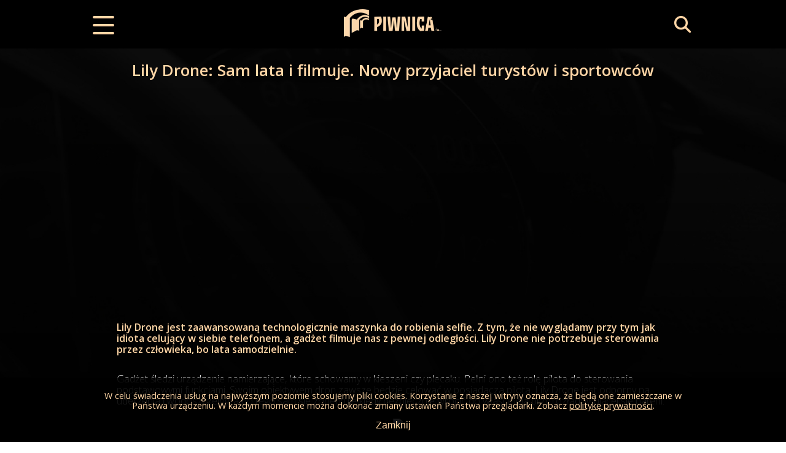

--- FILE ---
content_type: text/html; charset=UTF-8
request_url: https://piwnica.wtf/view/lily-drone-sam-lata-i-filmuje-nowy-przyjaciel-turystow-i-sportowcow.html
body_size: 13566
content:
<!DOCTYPE html>
<html lang="pl-PL">
<head>
    <meta charset="UTF-8"/>
<meta name="viewport" content="width=device-width, initial-scale=1">

<link href="https://fonts.googleapis.com/css2?family=Open+Sans:wght@300;400;600&display=swap" rel="stylesheet"> 

<script src="https://kit.fontawesome.com/c489edaf55.js" crossorigin="anonymous"></script>

<script src="/js/jquery-3.7.1.min.js"></script>
<script src="/js/pristine.min.js"></script>

<link rel="stylesheet" type="text/css" href="/css/main.min.css?a2fe3" />
<link rel="stylesheet" type="text/css" href="/css/slick.css" />
<link rel="stylesheet" type="text/css" href="/css/slick-theme.css" />

<script type='text/javascript' src='//platform-api.sharethis.com/js/sharethis.js#property=59fa3f7b30055e00123c0722&product=inline-share-buttons' async='async'></script>

<meta property="fb:app_id" content="244929182380417" />
<meta name="google-site-verification" content="3nDpwqt44Ao9q32yDFzYuLHzaE0fuM7667_TJhBgELQ" />
<meta name="google-adsense-account" content="ca-pub-5304440186843100">
<script async src="https://pagead2.googlesyndication.com/pagead/js/adsbygoogle.js?client=ca-pub-5304440186843100" crossorigin="anonymous"></script>
<!-- Google tag (gtag.js) -->
<script async src="https://www.googletagmanager.com/gtag/js?id=G-0YNS04JCZ4"></script>
<script>
  window.dataLayer = window.dataLayer || [];
  function gtag(){dataLayer.push(arguments);}
  gtag('js', new Date());

  gtag('config', 'G-0YNS04JCZ4');
</script><title>Piwnica.wtf - Lily Drone - twój prywatny fotograf</title><meta property="og:title" content="Piwnica.wtf - Lily Drone - twój prywatny fotograf" /><meta property="og:site_name" content="piwnica.wtf" /><meta property="og:url" content="https://piwnica.wtf/view/lily-drone-sam-lata-i-filmuje-nowy-przyjaciel-turystow-i-sportowcow.html" /><meta property="og:type" content="article" /><meta name="keywords" content="gry,konsole,komputery,gadżety,geek,komiks,lego,film,motoryzacja,książki,książka,xbox,nintendo,playstation,pc,gryplanszowe" /><meta property="og:description" content="Drony stają się powoli nieodzownym elementem pracy fotografów i kamerzystów. Każdy chce robić ujęcia z drona, ale niestety wymagają one ciągłej obsługi. Co jeżeli chcemy sobie zrobić fajne zdjęcie na tle zabytku, albo nakręcić swój własny przejazd na stoku? Z pomocą przyleci Lily Drone." /><meta name="description" content="Drony stają się powoli nieodzownym elementem pracy fotografów i kamerzystów. Każdy chce robić ujęcia z drona, ale niestety wymagają one ciągłej obsługi. Co jeżeli chcemy sobie zrobić fajne zdjęcie na tle zabytku, albo nakręcić swój własny przejazd na stoku? Z pomocą przyleci Lily Drone." /><link rel="apple-touch-icon" sizes="180x180" href="/apple-touch-icon.png"><link rel="icon" type="image/png" sizes="32x32" href="/favicon-32x32.png"><link rel="icon" type="image/png" sizes="16x16" href="/favicon-16x16.png"><link rel="mask-icon" href="/safari-pinned-tab.svg" color="#000000"><meta name="theme-color" content="#ffffff"><meta property="og:image:width" content="1200" /><meta property="og:image:height" content="630" /><meta property="og:image" content="https://piwnica.wtf/media.php?p=199753eb9f04" /><meta property="og:image" content="https://piwnica.wtf/media.php?p=199795b64555" /><meta property="og:image" content="https://piwnica.wtf/media.php?p=1997c5a134ae" />    <link rel="canonical" href="https://piwnica.wtf/view/lily-drone-sam-lata-i-filmuje-nowy-przyjaciel-turystow-i-sportowcow.html" />
</head>
<body>
    
    <header>        
        <div class="nav">
    <div class="wrapper"> 
        <div class="btn_wrapper">
            <div class="hamburger mainmenu">
                <span></span>
                <span></span>
                <span></span>
            </div>
        </div>
        
        <div class="logo">
            <a href="/"><img src="/css/img/logo_260.png" alt="Logo" /></a>
        </div>
        
        <ul class="navi_items">
            <li><a href="/list/gry-i-filmy"><i class="fas fa-game-console-handheld"></i>Gaming</a></li><li><a href="/list/gadzety"><i class="fas fa-duck"></i>Gadżety & fun</a></li><li><a href="/list/technologia"><i class="fa-regular fa-computer"></i>Technologia</a></li><li><a href="/list/motoryzacja"><i class="fas fa-car"></i>Motoryzacja</a></li><li><a href="/list/lego"><i class="fa-regular fa-lightbulb-on"></i>LEGO i inne klocki</a></li><li><a href="https://www.amatorplanszowek.pl/"><i class="fa-kit fa-ap"></i>Amator planszówek</a></li>        </ul>
       
        <div class="search"><i class="fas fa-search"></i></div>
        
        <div class="search_container">
            <form id="search_form" action="/list" method="get">
                <input type="text" class="search_box" placeholder="Czego szukasz?" name="search" />
                <button class="search_button" type="submit"><i class="fa-duotone fa-user-magnifying-glass"></i></button>
            </form>
            <script>                
                $('#search_form').on("submit", function(e){
                    e.preventDefault();                    
                    let search_words = $('.search_box').val();
                    let search_word_a = search_words.split(' ');        
                    window.location.href = "https://piwnica.wtf/list/search/" + search_word_a.join('+');
                });
                $('.search_box').keypress(function(e){
                    if(e.which == 13){
                        $('.search_button').click();
                    }
                });
            </script>
        </div>
        
        <script type="text/javascript">
            const naviitems = document.querySelectorAll(".nav .wrapper .navi_items");
            const navimenus = document.querySelectorAll('.hamburger');
            const navibtnwrapper = document.querySelectorAll('.btn_wrapper');
            const searchmenus = document.querySelectorAll('.search');
            const searchbar = document.querySelectorAll('.search_container');
            
            navimenus.forEach (icon => {  
              icon.addEventListener('click', (event) => {
                searchbar[0].classList.remove("is-active");
                searchmenus[0].classList.remove("is-active");
                
                icon.classList.toggle("open");
                naviitems[0].classList.toggle("is-active");
                navibtnwrapper[0].classList.toggle("is-active");
              });
            });
            searchmenus.forEach (icon => {  
              icon.addEventListener('click', (event) => {
                navimenus[0].classList.remove("open");
                naviitems[0].classList.remove("is-active");
                navibtnwrapper[0].classList.remove("is-active");

                icon.classList.toggle("is-active");
                searchbar[0].classList.toggle("is-active");
                $('.search_box').focus();
              });
            });
            
            window.onscroll = function() {scrollFunction()};
            function scrollFunction() {
              if (document.body.scrollTop > 80 || document.documentElement.scrollTop > 80) {
                $('.hamburger').addClass('scrollActive');
                $('.logo').addClass('scrollActive');
                $('.search').addClass('scrollActive');
                $('.navi_items').addClass('scrollActive');
                $('.btn_wrapper').addClass('scrollActive');
                $('.search_container').addClass('scrollActive');
              } else {
                $('.hamburger').removeClass('scrollActive');
                $('.logo').removeClass('scrollActive');
                $('.search').removeClass('scrollActive');
                $('.navi_items').removeClass('scrollActive');
                $('.btn_wrapper').removeClass('scrollActive');
                $('.search_container').removeClass('scrollActive');
              }
            }
        </script>
        
    </div>
</div>



    </header>
    
    <content>        
        <div class="top"><div class="wrapper"><h1>Lily Drone: Sam lata i filmuje. Nowy przyjaciel turystów i sportowców</h1><div class="head_picture" style="background-image:url('/media.php?p=199753eb9f04')"></div><p> Lily Drone jest zaawansowaną technologicznie maszynka do robienia selfie. Z tym, że nie wyglądamy przy tym jak idiota celujący w siebie telefonem, a gadżet filmuje nas z pewnej odległości. Lily Drone nie potrzebuje sterowania przez człowieka, bo lata samodzielnie.</p><p> Gadżet śledzi urządzenie namierzające, które schowamy w kieszeni czy plecaku. Pełni ono też rolę pilota do sterowania podstawowymi funkcjami. Swoim obiektywem dron zawsze będzie celować w posiadacza pilota. Lily Drone jest odporny na uderzenia i wodoszczelny, a do tego sam się zorientuje kiedy bezpiecznie wrócić do właściciela przy rozładowującej się baterii.</div></div><div class="promo_pictures"><a data-fslightbox="promo_pics pic1" href="/media.php?p=199795b64555"><img src="/media.php?p=199795b64555"/></a><a data-fslightbox="promo_pics pic2" href="/media.php?p=1997c5a134ae"><img src="/media.php?p=1997c5a134ae"/></a></div><div class="bottom">
                        <div class="ad_in_article">

<ins class="adsbygoogle"
     style="display:block; text-align:center;"
     data-ad-layout="in-article"
     data-ad-format="fluid"
     data-ad-client="ca-pub-5304440186843100"
     data-ad-slot="1987388481"></ins>

        </div>
                    <div class="wrapper"></p><div class="yt_wrapper"><div class="yt_container"><iframe class="yt_video"src="https://www.youtube.com/embed/4vGcH0Bk3hg" allowfullscreen="" frameborder="0" height="315" width="560"></iframe></div></div><p> Lily Drone korzysta z aparatu o rozdzielczości 12 Mpix. Filmy nakręci w rozdzielczości Full HD 1080p. Aplikacja mobilna pozwala samodzielnie sterować urządzeniem, albo zaprogramować mu trasę lotu. Wbudowane oprogramowanie rozpoznaje teren i omija przeszkody. Nieźle wygląda uruchamianie i kończenie lotu. Wystarczy wyrzucić Lily Drone w powietrze i sam zastartuje. Zaś po wyciągnięciu dłoni sam na nią powróci. Lily Drone jest dostępny w trybie przedsprzedaży za cenę 499 dolarów.</p><div class="tags"></div><div class="ad_in_article">

<ins class="adsbygoogle"
     style="display:block"
     data-ad-format="fluid"
     data-ad-layout-key="-fb+5w+4e-db+86"
     data-ad-client="ca-pub-5304440186843100"
     data-ad-slot="1474955426"></ins>

        </div></div></div> <div class="gallery">   <h3>Foty dla ciekawskich</h3>   <div class="wrapper">       <div class="images"><a data-fslightbox="promo_pics" href="/media.php?p=1997131b381e"><img src="/media.php?p=1997131b381e"/></a><a data-fslightbox="promo_pics" href="/media.php?p=199701562738"><img src="/media.php?p=199701562738"/></a><a data-fslightbox="promo_pics" href="/media.php?p=199738474032"><img src="/media.php?p=199738474032"/></a><a data-fslightbox="promo_pics" href="/media.php?p=19975cc8f4ff"><img src="/media.php?p=19975cc8f4ff"/></a><a data-fslightbox="promo_pics" href="/media.php?p=199759579dcc"><img src="/media.php?p=199759579dcc"/></a><a data-fslightbox="promo_pics" href="/media.php?p=199753eb9f04"><img src="/media.php?p=199753eb9f04"/></a><a data-fslightbox="promo_pics" href="/media.php?p=199795b64555"><img src="/media.php?p=199795b64555"/></a><a data-fslightbox="promo_pics" href="/media.php?p=1997c5a134ae"><img src="/media.php?p=1997c5a134ae"/></a>       </div>   </div> </div>        <script src="/js/fslightbox.js"></script>
        <script src="/js/slick.min.js"></script>
        <script>
        fsLightbox.props.showThumbsOnMount = true;
        
        $(document).ready(function(){
            $('.images').slick({                
                slidesToShow: 4,
                slidesToScroll: 1,
                variableWidth: true,                
                speed: 300,
                arrows: false,
                dots: true,
                infinite: false
            });
        });
        </script>
        
        <!-- AddToAny BEGIN -->
        <div class="shareButtons">
            <div class="wrapper">
                
                <h4>Daj znać o nas znajomym</h4>
                
                <div class="a2a_kit a2a_kit_size_32 a2a_default_style">
                    <a class="a2a_dd" href="https://www.addtoany.com/share"></a>
                    <a class="a2a_button_facebook"></a>
                    <a class="a2a_button_twitter"></a>
                    <a class="a2a_button_linkedin"></a>
                    <a class="a2a_button_reddit"></a>
                    <a class="a2a_button_wykop"></a>
                    <a class="a2a_button_digg"></a>
                    <a class="a2a_button_facebook_messenger"></a>
                    <a class="a2a_button_whatsapp"></a>
                    <a class="a2a_button_telegram"></a>
                    <a class="a2a_button_copy_link"></a>
                </div>
            </div>
        </div>
        <script>
            var a2a_config = a2a_config || {};
            a2a_config.locale = "pl";
            a2a_config.num_services = 10;
        </script>
        <script src="https://static.addtoany.com/menu/page.js"></script>
        <!-- AddToAny END -->
    </content>

    <div class="section_bottom_recent">
        
        <div class="section_bottom_recent">
        <div class="article_item"><div class="background_picture" style="background-image:url('/media/articles/4015/401522e692b6.webp');"></div><a href="/view/kei-car-czym-sa-i-skad-sie-wziely-japonskie-mikro-auta.html" class="content"><div class="content_wrapper"><h2>Kei car - czym są japońskie mikro-auta?</h2></div><div class="content_header"><p>Japonia jest krajem niezwykle egzotycznym dla przeciętnego
Europejczyka. Jedzenie, moda, zwyczaje czy w końcu motoryzacja
zdają się bardzo odległe od naszych gustów, a jednocześnie
niezwykle kuszące. W świecie motoryzacji czymś niepojętym zdaje się
koncepcja kei car, czyli małych miejskich samochodów dla całych
rodzin.</p>
<p>Kei car przypominają małe pudełeczka na kołach, a przynajmniej
takie pojęcie na ich temat mamy na drugim końcu świata. Tymczasem
te niewielkie autka uratowały gospodarkę Japonii, zmotoryzowały
naród i pozwoliły wyrosnąć wielkim koncernom motoryzacyjnym.
Niestety gatunek ten będący jedną z wizytówek japońskich dróg
powoli odchodzi i właśnie dlatego warto sobie powiedzieć nieco
więcej o kei car.</p>
<p><strong>Czym są japońskie kei car?</strong></p>
<p>Wielu miłośników motoryzacji spotkało się z określeniem kei car,
ale nie każdy wie czym tak naprawdę są te małe autka. Otóż mamy do
czynienia z kategorią samochodów małolitrażowych, które nie mogą
przekraczać pewnych konkretnych wymiarów oraz pojemności silnika i
mocy. Użytkowanie tych samochodów wiąże się z pewnymi ulgami
podatkowymi oraz przywilejami, co sprawia, że były one tak
popularne i ważne dla Japończyków.</p>
<p>Obecnie auta klasyfikowane jako kei car nie mogą posiadać
wymiarów większych niż 3400</p>
</div></a></div><div class="article_item"><div class="background_picture" style="background-image:url('/media/articles/4137/funkoverse_gry_co_to_13.webp');"></div><a href="/view/gry-funkoverse-co-to.html" class="content"><div class="content_wrapper"><h2>Gry Funkoverse - co to?</h2></div><div class="content_header"><p><strong>Funko kojarzy nam się przede wszystkim z figurkami POP,
ale już wśród nich znajdziemy różne edycje, rozmiary i wersje.
Tymczasem działalność firmy nie ogranicza się tylko do tzw.
kurzołapów. Ostatnio trafiliśmy na gry strategiczne z serii
Funkoverse. Czym są i co mają do zaoferowania?</strong></p>
<p>Na łamach naszego serwisu pisaliśmy już o tym, czym są figurki
Funko POP. Teraz przyszła pora na kilka słów o serii gier
Funkoverse, które mogą zainteresować nie tylko graczy planszowych,
a przede wszystkim kolekcjonerów. Każda z gier zawiera bowiem
specjalne figurki Funko POP przedstawiające bohaterów walczących w
danej grze. Postaramy się krótko przybliżyć serię gier Funkoverse.
Równocześnie podpowiemy, że niedługo powinny się pojawić recenzje
odsłon Marvel i DC w naszym partnerskim serwisie Amator
Planszówek.</p>
<h2 style="text-align: center;">Czym są gry Funkoverse?</h2>
<p><strong>Funkoverse Strategy Game, to coś w rodzaju systemu gier
pojedynkowo-bitewnych od producenta najbardziej znanych figurek na
świecie.</strong> Rozgrywka polega na pojedynkach między dwoma lub
czterema graczami na zamkniętych arenach przedstawiających różne
lokacje z danego uniwersum. Gracze wybierają</p>
</div></a></div><div class="article_item"><div class="background_picture" style="background-image:url('/media/articles/4083/asteriks_i_obeliks_komiksy_2.webp');"></div><a href="/view/asteriks-i-obeliks-wszystko-co-musisz-wiedziec-o-serii.html" class="content"><div class="content_wrapper"><h2>Asteriks i Obeliks - opis serii komiksów</h2></div><div class="content_header"><p><strong>Ponad 60 lat temu pewien duet rozpoczął swoje przygody,
które trwają do dziś. Asteriks i Obeliks są dzielnymi Galami
stawiającymi czoła rzymskim legionom, wikingom, spadającemu niebu i
wielu innym. Z okazji premiery 40 tomu przygód tych
charyzmatycznych bohaterów postanowiliśmy przybliżyć wam te postaci
oraz posięcone im dzieła. Zapraszamy na opis serii komiksów o
Asteriksie.</strong></p>
<p>No właśnie o Asteriksie, ponieważ to on jest głównym bohaterem
całej sagi. Mniejszy z Galów zadebiutował jako pierwszy już w 1959
roku na łamach francuskiego magazynu „Pilote”. Postać została
ciepło przyjęta i szybko doczekała się kontynuacji przygód w ramach
swojego własnego komiksu. Chociaż wąsaty blondyn jest głównym
aktorem powieści obrazkowych to nie wyobrażamy sobie go bez
przyjaciół u boku. W przygodach Asteriksowi towarzyszy nieco
niezdarny, ale nadludzko silny Obeliks oraz nierzadko
najbystrzejszy z trójki piesek Idefiks. Zanim przejdziemy do opisu
bohaterów przyjrzyjmy się twórcom kultowych komiksów.</p>
<h2 style="text-align:center">Kto wymyślił Asteriksa i
Obeliksa?</h2>
<p>Wiemy już ile lat ma Asteriks, ale kto go wymyślił? Za komiksami
o dzielnych Galach stoi duet nieżyjących już artystów.
<strong>Scenarzystą pierwszych 24 tomów był
Ren&amp;eacut</strong></p>
</div></a></div><div class="article_item"><div class="background_picture" style="background-image:url('/media/articles/3991/3991ac6aaef2.webp');"></div><a href="/view/gry-planszowe-jak-zaczac.html" class="content"><div class="content_wrapper"><h2>Gry planszowe - jak zacząć?</h2></div><div class="content_header"><p>Fani planszówek w dniu 10.10.2020 mogą się cieszyć pierwszym w
historii oficjalnym Dniem Gier Planszowych. Tylko chwileczkę, jak
można być fanem turlania kośćmi i przesuwania pionka po planszy.
Drogi czytelniku, gry planszowe zmieniły się od czasów największej
popularności Chińczyka i Grzybobrania, a Monopoly nie jest dziś
uznawane za prawdziwą współczesną grę planszową!
Zainteresowany?</p>
<p>Współczesne gry planszowe pozwalają dziś na zabawę w wielu
różnych formach i co ważne są kierowane nie tylko do najmłodszych.
Mamy rozbudowane karcianki, gry planszowe, gry paragrafowe, tytuły
imprezowe oraz całą masę wciągających mechanik i tematów. Chcesz
budować cywilizację, a może marzy Ci się zostanie kucharzem, ale
przypalasz nawet wodę na herbatę. Gry planszowe dają możliwość
wcielenia się w różne postaci i przeniesienia w najróżniejsze
światy. Ciężko też szukać współczesnej gry bez prądu, gdzie do
poruszania się po planszy wykorzystujemy kości.</p>
<p>Skoro świat planszówek jest tak wielki to od czego zacząć? Co
trzeba wiedzieć? Z okazji pierwszego Dnia Gier Planszowych
postanowiliśmy się bliżej przyjrzeć temu hobby zbliżającemu ludzi.
Warto wiedzieć, że gry planszowe przyjęły się jako popularne
określenie gier towarzyskich. Jednak zagadnienie to obejmuje
zarówno tytuły wykorzystujące planszę, ja</p>
</div></a></div><div class="article_item"><div class="background_picture" style="background-image:url('/media/articles/4093/bielsko_biala_miasto_od_zawsze_dla_ludzi_tomasz_walczak_2.webp');"></div><a href="/view/film-o-bielsku-bialej-najlepszym-na-swiecie.html" class="content"><div class="content_wrapper"><h2>Film o Bielsku-Białej najlepszym na świecie! </h2></div><div class="content_header"><p><strong>W nocy z 22 na 23 listopada w hiszpańskiej Walencji
miała miejsce 35. edycja festiwalu The World Tourism Film Awards,
na której główną nagrodę w kategorii Miasta zdobył film
„Bielsko-Biała - Miasto od zawsze dla ludzi” autorstwa Tomasza
Walczaka. Gratulujemy zwycięstwa twórcy i całej ekipie
współtworzącej to piękne dzieło. Dlaczego wam o tym
piszemy?</strong></p>
<p>Mamy kilka powodów do radości w związku ze zwycięstwem filmu o
Bielsku-Białej. Cała ekipa stojąca za tym serwisem to bielszczanie,
autorem tekstu lektora do filmu jest nasz redaktor (tak, piszę o
sobie w trzeciej osobie!), a z Tomaszem Walczakiem mamy okazję
regularnie współpracować. Między innymi tym tekstem chcielibyśmy
zaprosić was na obszerny wywiad z Tomkiem, w którym opowiada on o
dronach z jakich korzysta. Więcej informacji znajdziecie poniżej, a
tymczasem pomówmy o produkcji filmu o Bielsku-Białej i skali jego
sukcesu.</p>
<h2 style="text-align:center">Film o Bielsku-Białej najlepszy na
świecie w rankingu CIFFT</h2>
<p>Na wstępie wyjaśnijmy, że CIFFT, jest Międzynarodowym Komitetem
Festiwali Filmów Turystycznych. Organizacja zrzesza światowe
festiwale filmów turystycznych i korporacyjnych. <strong>W trakcie
każdego roku filmy zdobywając</strong></p>
</div></a></div><div class="article_item"><div class="background_picture" style="background-image:url('/media/articles/4006/4006c4e2707a.webp');"></div><a href="/view/singer-acs-wspolczesna-rajdowka-na-bazie-porsche-911.html" class="content"><div class="content_wrapper"><h2>Singer ACS - rajdowy restmod na bazie 911</h2></div><div class="content_header"><p>Niewiele osób pamięta, że Porsche niegdyś święciło triumfy w
rajdach samochodowych. Kultowe 911 startowało także w szutrowych
imprezach, jak legendarny Rajd Safari. Obecnie rajdówki tej marki
można spotkać na odcinkach specjalnych, ale stanowią raczej
ciekawostkę. Szkoda, ponieważ Singer ACS pokazuje, jak mogłyby
wyglądać niemieckie coupe w prawdziwie rajdowym wydaniu.</p>
<p>Singer jest firmą znaną z restmodów na bazie Porsche 911.
Najnowszy projekt firmy nosi nazwę ACS i jest współczesną
interpretacją samochodu rajdowego na bazie Porsche 911. Firma
pokazała dwie wersje tej fenomenalnej maszyny i aż chciałoby się
wyjść na odcinek specjalny i zobaczyć te cuda w akcji.</p>
<p><strong>Singer ACS - pierwsza rajdówka firmy na
szuter</strong></p>
<p>Dotychczas Singer tworzył głównie maszyny drogowe oraz torowe.
Wraz z projektem ACS zdecydowano się na budowę rajdowego coupe
przystosowanego do jazdy na luźnej nawierzchni. Auto z założenia
miałoby podołać trudom klasycznego Rajdu Safari. Firma
niedoświadczona w budowie tego typu samochodów postanowiła
skorzystać z pomocy fachowca. W pracach nad ACS uczestniczył
brytyjski inżynier Richard Tuthill specjalizujący się w</p>
</div></a></div>        
            

            <div class="archive_list">
                <div class="article_item"><div class="background_picture" style="background-image:url('/media/articles/4146/ksiazki_kucharskie_dla_geekow_1.webp');"></div><a href="/view/ksiazki-kulinarne-dla-geekow.html" class="content"><div class="content_wrapper"><h2>Książki kucharskie dla geeków</h2></div><div class="content_header"><p><strong>Jesteście smakoszami i geekami zarazem? Jeśli
marzyliście od zawsze, aby spróbować specjałów z ulubionych gier i
książek to mamy bardzo dobrą wiadomość. Możecie sobie sami
przygotować strawę, którą raczył się Geralt, albo Harry Potter w
czasie swoich przygód. Wystarczy sięgnąć po książki kucharskie z
najpopularniejszych popkulturowych uniwersów!</strong></p>
<p>Nie jest tajemnicą, że właściciele najpopularniejszych marek
starają się drenować portfele fanów do granic możliwości. W efekcie
wśród licznych gadżetów i publikacji pojawiły się także książki
kucharskie pozwalające przygotować potrawy występujące w różnych
dziełach popkulturowych. Oczywiście zazwyczaj są to luźno powiązane
dania z tym, co mogliśmy zobaczyć w grach, czy wyobrazić z opisu w
powieściach. Niemniej książki kucharskie pod taką postacią są
bardzo praktycznymi lekturami i często oferują coś więcej niż tylko
spis przepisów nawiązujących do fikcyjnych dań.</p>
<p>Postanowiliśmy przybliżyć kilka książek kucharskich na podstawie
gier i powieści, które mogą was zainteresować. Ich cechą wspólną
jest to, że faktycznie pozwolą wam przygotować ciekawe posiłki,
desery i eliksiry. Przyjrzyjmy się nieco bliżej książkom kucharskim
dla geeków.</p>
<h2 style="text-align: center;">Wiedźmin. Oficjalna księga
kuchar</h2>
</div></a></div><div class="article_item"><div class="background_picture" style="background-image:url('/media/articles/4099/swieteczne_zestawy_lego_7.webp');"></div><a href="/view/swiateczne-zestawy-lego.html" class="content"><div class="content_wrapper"><h2>Świąteczne zestawy LEGO</h2></div><div class="content_header"><p><strong>Dekorujecie świątecznie swoje domy na ostatnią chwilę i
zastanawiacie się, jak dodać atmosferze nieco geekowskiego sznytu?
Rozwiązaniem mogą być różne świąteczne zestawy LEGO. Sprawdziliśmy,
jakie dekoracje z duńskich klocków można wykorzystać do
przyozdobienia mieszkania.</strong></p>
<p>LEGO regularnie wypuszcza zestawy świąteczne. Wspominaliśmy w
naszym serwisie choćby o kalendarzach adwentowych z LEGO. W ofercie
marki pojawiały się także różnego rodzaju bombki wykorzystujące
minifigurki, czy gadżety przedstawiające klockowe postaci. Także
różne serie doczekiwały się kompletów w świątecznej tematyce. W
polybagach można było zgarnąć ozdoby świąteczne do Hogwartu, czy
Dartha Vadera w świątecznym sweterku. W tym roku można sobie
sprawić zarówno zestawy ozdób, jak i małe dioramy o świątecznym
klimacie. Takie klocki mogą nie tylko być niezłą ozdobą, ale także
ciekawym pomysłem na prezent pod choinkę dla geeka.</p>
<h2 style="text-align:center">Ozdoby świąteczne z LEGO</h2>
<p>Zacznijmy od bombek na choinkę.<strong> Piernikowe ozdoby LEGO
40642 pozwalają stworzyć trzy ciasteczkowe ludziki,
kt&amp;oac</strong></p>
</div></a></div><div class="article_item"><div class="background_picture" style="background-image:url('/media/articles/4091/lego_harry_potter_pomylka_z_eliksirem_wielosokowym_recenzja_12.webp');"></div><a href="/view/recenzja-lego-harry-potter-pomylka-z-eliksirem-wielosokowym.html" class="content"><div class="content_wrapper"><h2>Recenzja LEGO Harry Potter: Pomyłka z eliksirem wielosokowym</h2></div><div class="content_header"><p><strong>Filmy z serii „Harry Potter” dostarczyły widzom wielu
pamiętnych scen, a jedną z nich niewątpliwie była przemiana
Hermiony w kotkę po wpadce z magicznym napojem. Czy odtworzenie tej
sceny z klocków okazało się dobrym posunięciem? Zapraszamy na
recenzję zestawu LEGO Harry Potter: Pomyłka z eliksirem
wielosokowym (76386).</strong></p>
<p>Zestawy LEGO Harry Potter bazują na licencji filmowej, o czym
przypominają nam grafiki na pudełkach, z których spoglądają na nas
bohaterowie ekranizacji książek. Aktualna linia klocków na tej
licencji obejmuje m.in. modułowe zestawy pozwalające odtworzyć
Szkołę Magii i Czarodziejstwa Hogwart. Każdy z zestawów daje
możliwość złożenia jednego z zamkowych pomieszczeń i jakichś scen
znanych z filmowej sagi. LEGO Harry Potter: Pomyłka z eliksirem
wielosokowym (76386) był początkowo dostępny, jako ekskluzywny
zestaw w sklepie producenta. Teraz możecie bez przeszkód zakupić go
choćby w sieci księgarni TaniaKsiazka.pl, której serdecznie
dziękujemy za przekazanie egzemplarza do recenzji. Czy sięgnięcie
po pojedynczy moduł Hogwartu ma sens i jak udało się odwzorować
jedną z najbardziej charakterystycznych scen z „Komnaty
Tajemnic”?</p>
</div></a></div><div class="article_item"><div class="background_picture" style="background-image:url('/media/articles/4138/gry_ksiazkowe_co_to_8.webp');"></div><a href="/view/czym-sa-gry-ksiazkowe.html" class="content"><div class="content_wrapper"><h2>Czym są gry książkowe?</h2></div><div class="content_header"><p><strong>Gry bez prądu mają najróżniejsze oblicza. Oczywiście
większość osób od razu pomyśli o planszówkach i karciankach, ale co
jeśli wam powiemy, że można grać czytając książkę? W ostatnim
czasie gry książkowe przechodzą prawdziwy renesans i dziś
chcielibyśmy przybliżyć wam ten osobliwy gatunek. No to czym są gry
książkowe?</strong></p>
<p>Zbliża się sezon jesienny i tak wiemy, że jeszcze trochę
zostało, ale mimo to coraz krótsze dni sprzyjają wieczornej
lekturze. Gry książkowe pozwalają przeżyć przygody nie tylko przez
ich poznawanie oczyma bohatera. W ich przypadku to czytelnik ma
wpływ na przebieg wydarzeń, chociaż trzeba zaznaczyć, że
rozróżniamy kilka rodzajów gier książkowych i nie każda skupia się
na fabule. W tym tekście postaramy się dość czytelnie opisać na
czym polegają gry książkowe i w jaki sposób dostarczają
rozrywki.</p>
<h2 style="text-align: center;">Na czym polegają paragrafowe gry
książkowe?</h2>
<p><strong>Pierwsza książka paragrafowa powstała w 1963 roku i była
to powieść Gra w klasy autorstwa argentyńskiego pisarza Julia
Cortazara.</strong> Odbiegała ona od dzisiejszych gier
paragrafowych i zawierała 155 mini rozdziałów, które można było
czytać w dowolnej kolejności. Powieść była owocem nowego nurtu
rodzącego się we Francji i pokazała, że można bawić się tekstem w
nieoczy</p>
</div></a></div>                <a class="link_all" href="/list" class="list">Zobacz wszystkie</a>
            </div>
        </div>
    </div>

    <div class="prefooter">
        <div class="wrapper">    
    <div class="left">
        <div class="partners">
            <h2>Nasi partnerzy</h2>
            <ul>
                <li>
                    <a href="https://mway-workshop.eu" target="#" rel="nofollow">
                        <div class="logo_wrapper">
                            <img src="/media//partners/m-way/m-way-logo.webp?7ce74" alt="M-way logo"/>
                        </div>
                        M-way
                    </a>
                </li><li>
                    <a href="https://beyondthetime.net/" target="#" rel="nofollow">
                        <div class="logo_wrapper">
                            <img src="/media//partners/beyond-the-time/beyond-the-time.webp?334e4" alt="Beyond the time logo"/>
                        </div>
                        Beyond the time
                    </a>
                </li><li>
                    <a href="https://kredyty.bielsko.pl/" target="#" rel="nofollow">
                        <div class="logo_wrapper">
                            <img src="/media//partners/beskidzkie-centrum-kredytowe/logo_min.webp?1fd96" alt="Beskidzkie Centrum Kredytowe logo"/>
                        </div>
                        Beskidzkie Centrum Kredytowe
                    </a>
                </li><li>
                    <a href="https://zwarcie.info/" target="#" rel="nofollow">
                        <div class="logo_wrapper">
                            <img src="/media//partners/zwarcie/logo-1.webp?d7f44" alt="Zwarcie logo"/>
                        </div>
                        Zwarcie
                    </a>
                </li><li>
                    <a href="https://miodypoludnia.pl" target="#" rel="nofollow">
                        <div class="logo_wrapper">
                            <img class="noShadow" src="/media//partners/miody-poludnia/miody_poludnia.webp?c9e93" alt="Miody południa logo"/>
                        </div>
                        Miody południa
                    </a>
                </li>               
            </ul>
            <a href="/contact">Zapraszamy do współpracy!</a>
        </div>
    </div>    
    <div class="right">
        <div class="newsletter">
            <h2>Newsletter</h2>
            <p>Nie wiesz jaką konsolę wybrać, które gry bawią najbardziej i czy da się zbudować Gwiazdę Śmierci z LEGO? Pora zapisać się do naszego newslettera! Już żaden geek Cię nie zaskoczy, bo to Ty będziesz wiedzieć wszystko!</p>
            
            <form id="form_newsletter" action="/" method="post">
                
                <div class="form-group">
                    <input type="email" placeholder="Twój e-mail" name="newsletterEmail" id="newsletterEmail" required 
                           data-pristine-required-message="To pole jest wymagane"
                           data-pristine-email-message="Poprawny adres e-mail jest wymagany"
                           class="form-control"/>
                </div>
                
                <div class="form-group">
                    <input type="text" class="pot" name="newsletterPot" id="newsletterPot" placeholder="Nie wypełniaj tego pola" />
                </div>
                  
                <div class="submit_wrapper">
                    <div class="form-group">
                        <input type="checkbox" id="newsletter_tac" name="newsletter_tac" required
                               data-pristine-required-message="To pole jest wymagane">
                        <label for="newsletter_tac">Akceptuję <a href="/tc">regulamin</a></label>
                    </div>
                    <button class="subNew">
                        Zapisz się
                    </button>
                </div>
                
            </form>
            
            <script type="text/javascript">            
            var form = document.getElementById("form_newsletter");
            var pristine = new Pristine(form);
            form.addEventListener('submit', function (e) {           
                var valid = pristine.validate();  
                if(valid === true)
                {
                    e.preventDefault();
                    var email = $('#newsletterEmail').val();
                    var pot = $('#newsletterPot').val();
                    var tac = $('#newsletter_tac').val();
                    
                    $.ajax({
                        url : 'inc/signup_news.php',
                        data: {email:email,pot:pot,tac:tac},
                        type: 'POST',
                        success: function(data) {
                            $('#form_newsletter').html(data);
                        }
                    });
                }
                else{e.preventDefault();}
            });
            </script>
            
        </div>
        <div class="rfe">
            <h2>Masz pomysł na udoskonalenie Piwnicy? Podziel się!</h2>
            <p>Musimy o tym napisać! Tego Ci u nas brakuje! Daj znać, co chcesz znaleźć na Piwnicy.</p>
            <form id="form_feedback" action="/" method="post">
                <div class="form-group">
                    <textarea name="message" id="message" placeholder="Twoja sugestia bądź opinia" required
                              data-pristine-required-message="To pole jest wymagane"
                              minlength="15"
                              data-pristine-minlength-message="Wymagane jest minimum 15 znaków"></textarea>
                </div>
                
                <div class="form-group">
                    <input type="text" class="pot" name="feedbackPot" id="feedbackPot" placeholder="Nie wypełniaj tego pola" />
                </div>
                
                <div class="submit_wrapper">
                    <div class="form-group">
                        <input type="checkbox" id="feedback_tac" name="feedback_tac" required
                               data-pristine-required-message="To pole jest wymagane">
                        <label for="feedback_tac">Akceptuję <a href="/pp">politykę prywatności</a></label>
                    </div>
                    <button class="subFed">
                        Wyślij opinię
                    </button>
                </div>
                
            </form>
            
            <script type="text/javascript">            
            var form_fedback = document.getElementById("form_feedback");
            var pristine_feedback = new Pristine(form_fedback);
            form_fedback.addEventListener('submit', function (e) {           
                var valid = pristine_feedback.validate();  
                if(valid === true)
                {
                    e.preventDefault();
                    var message = $('#message').val();
                    var pot = $('#feedbackPot').val();
                    var tac = $('#feedback_tac').val();
                    
                    $.ajax({
                        url : 'inc/feedback.php',
                        data: {message:message,pot:pot,tac:tac},
                        type: 'POST',
                        success: function(data) {
                            $('#form_feedback').html(data);
                        }
                    });
                }
                else{e.preventDefault();}
            });
            </script>
            
        </div>
        
       <div class="social">
           <ul>
               <li><a href="https://www.amatorplanszowek.pl/" target="#" role="link" aria-label="Jakie gry planszowe dla początkujących i średnio zaawansowanych? Zapraszamy na recenzje planszówek oraz opisy gier bez prądu."><i class="fa-kit fa-ap"></i></a></li>
               <li><a href="https://www.facebook.com/portalpiwnica/" target="#" rel="nofollow" role="link" aria-label="Odwiedź nasz profil na Facebooku."><i class="fa-brands fa-square-facebook"></i></a></li>
               <li><a href="https://www.instagram.com/piwnica.wtf/" target="#" rel="nofollow" role="link" aria-label="Odwiedź nasz profil na Instagramie."><i class="fa-brands fa-square-instagram"></i></a></li>
               <li><a href="https://www.youtube.com/@PiwnicaAmatora" target="#" rel="nofollow" role="link" aria-label="Odwiedź nasz profil na Youtube."><i class="fa-brands fa-youtube"></i></a></li>
               <li><a href="/contact"><i class="fa-solid fa-envelope" role="link" aria-label="Zapraszamy do kontaktu"></i></a></li>
           </ul>
       </div>
    </div>    
</div>

    </div>

    
        
    <footer>
        <div class="wrapper">
    <div class="reg">
        Piwnica &reg;2026    </div>
    <div class="logo">
        <img src="/css/img/logo_small_bw.jpg" alt="Logo" />
    </div>
    <div class="born">
        Born @<a href="https://devian.studio" target="#">Devian</a>
    </div>
</div>


<script type="application/javascript">
    $('.scroll_down_arrow').on('click', function(e) {
        $('html, body').animate({
            scrollTop: document.getElementById("start_here").offsetTop - 60
        }, 1200);
    });    
</script>


<div class="cookie_wrapper is_active">
    <div class="wrapper">
        <p>W celu świadczenia usług na najwyższym poziomie stosujemy pliki cookies. Korzystanie z naszej witryny oznacza, że będą one zamieszczane w Państwa urządzeniu. W każdym momencie można dokonać zmiany ustawień Państwa przeglądarki. Zobacz <a href="/pp">politykę prywatności</a>.</p>
        <button class="cookie_button">Zamknij</button>
    </div>
</div>
<script type="text/javascript">
    const cookiepolicy = document.querySelectorAll(".cookie_wrapper");
    const cookiebutton = document.querySelectorAll('.cookie_button');
    cookiebutton.forEach (icon => {  
      icon.addEventListener('click', (event) => {
        cookiepolicy[0].classList.remove('is_active');
        const d = new Date();
        d.setTime(d.getTime() + (30 * 24 * 60 * 60 * 1000));
        let expires = "expires="+d.toUTCString();
        document.cookie = "piwnica_cookies=policy_accepted;" + expires + ";path=/";
      });
    });
    
</script>

    <script>
        (function () {
            var ads = document.querySelectorAll('ins.adsbygoogle:not([data-adsbygoogle-status])');
            for (var i = 0; i < ads.length; i++) {
                try {
                    (adsbygoogle = window.adsbygoogle || []).push({});
                } catch (e) {}
            }
        })();
    </script>
    </footer>
</body>
</html> 

--- FILE ---
content_type: text/html; charset=utf-8
request_url: https://www.google.com/recaptcha/api2/aframe
body_size: 266
content:
<!DOCTYPE HTML><html><head><meta http-equiv="content-type" content="text/html; charset=UTF-8"></head><body><script nonce="W1-rNzNNIQHDnLD_jkm81g">/** Anti-fraud and anti-abuse applications only. See google.com/recaptcha */ try{var clients={'sodar':'https://pagead2.googlesyndication.com/pagead/sodar?'};window.addEventListener("message",function(a){try{if(a.source===window.parent){var b=JSON.parse(a.data);var c=clients[b['id']];if(c){var d=document.createElement('img');d.src=c+b['params']+'&rc='+(localStorage.getItem("rc::a")?sessionStorage.getItem("rc::b"):"");window.document.body.appendChild(d);sessionStorage.setItem("rc::e",parseInt(sessionStorage.getItem("rc::e")||0)+1);localStorage.setItem("rc::h",'1768885885082');}}}catch(b){}});window.parent.postMessage("_grecaptcha_ready", "*");}catch(b){}</script></body></html>

--- FILE ---
content_type: text/css
request_url: https://ka-p.fontawesome.com/assets/c489edaf55/80891695/custom-icons.css?token=c489edaf55
body_size: 1288
content:
@charset "utf-8";.fak.fa-amator-planszowek:before,.fa-kit.fa-amator-planszowek:before{content:"î€€"}.fak.fa-ap:before,.fa-kit.fa-ap:before{content:"î€"}.fak,.fa-kit{-moz-osx-font-smoothing:grayscale;-webkit-font-smoothing:antialiased;display:var(--fa-display,inline-block);font-variant:normal;text-rendering:auto;font-family:Font Awesome Kit;font-style:normal;line-height:1}@font-face{font-family:Font Awesome Kit;font-style:normal;font-display:block;src:url([data-uri])format("woff2")}